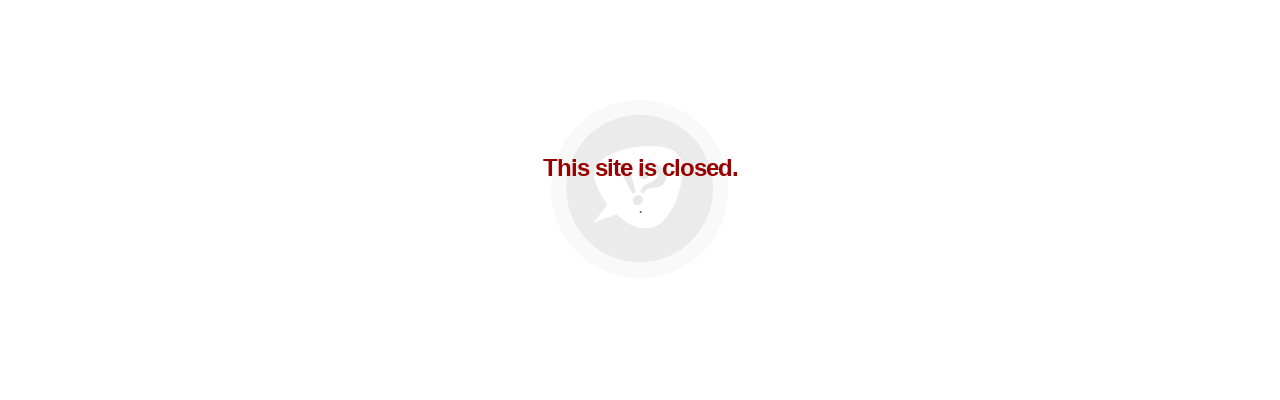

--- FILE ---
content_type: text/html; charset=utf-8
request_url: https://dooster.tenderapp.com/kb/troubleshooting/internet-explorer
body_size: 599
content:
<!DOCTYPE html PUBLIC "-//W3C//DTD XHTML 1.0 Transitional//EN"
       "http://www.w3.org/TR/xhtml1/DTD/xhtml1-transitional.dtd">

<html xmlns="http://www.w3.org/1999/xhtml" xml:lang="en" lang="en">

<head>
  <meta http-equiv="content-type" content="text/html; charset=UTF-8" />
  <title>There isn't a Tender here!</title>
	<style type="text/css">
		body { 
			background-color: #fff; color: #666; text-align: center; font-family: "Helvetica Neue", Helvetica, arial, sans-serif; 
			background:url(/images/error_back.gif) 50% 100px no-repeat;
		}
		div.dialog {
			width: 35em;
			padding: 0 4em;
			margin: 150px auto 0 auto;
			font-size:12px;
		}
		h1 { font-size: 24px; color: #990000; line-height: 1.5em; letter-spacing:-1px; }
		
		a{ color:#0096d5; font-weight:bold; }
	</style>
</head>

<body>
  <div class="dialog">
      <h1>This site is closed.</h1>
      <p><strong>.</strong></p>
  </div>
</body>
</html>
